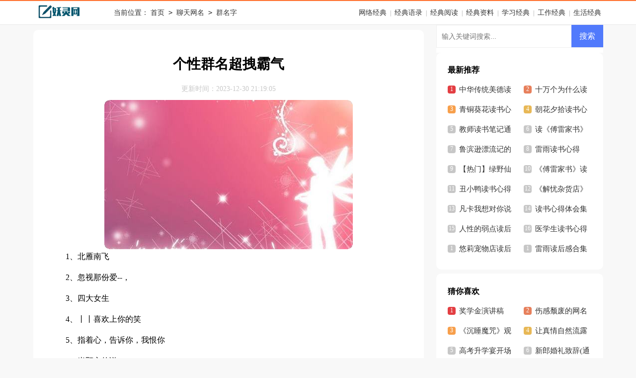

--- FILE ---
content_type: text/html; charset=utf-8
request_url: https://www.yaolingwang.com/wangming/qun/415.html
body_size: 5401
content:
<!DOCTYPE html>
<html >
<head>
<meta charset="UTF-8">
<meta name="viewport" content="width=device-width, initial-scale=1.0, maximum-scale=1.0, user-scalable=no" />
<meta name="apple-mobile-web-app-capable" content="yes" />
<meta name="format-detection" content="telephone=no">
<title>个性群名超拽霸气-妖灵网</title>
<meta name="keywords" content="群名,霸气,个性" />
<meta name="description" content="1、北雁南飞2、忽视那份爱--，3、四大女生4、丨丨喜欢上你的笑5、指着心，告诉你，我恨你6、半颗心的说7、惊醒了那梦8、里约奥运会宁泽涛后援团9、氧气萌主10、总统府11、亲口说" />
<link rel="stylesheet" href="https://www.yaolingwang.com/static/css/article.css">
<link rel="stylesheet" href="https://www.yaolingwang.com/static/css/base.css">
<!--[if IE]>
<link rel="stylesheet" href="https://www.yaolingwang.com/static/css/article.ie.css">
<![endif]-->
<script>
function onKeyDown(){
if ((event.keyCode==116)||(window.event.ctrlKey)||(window.event.shiftKey)||(event.keyCode==122)){
event.keyCode=0;
event.returnValue=false;
}}
</script>
</head>
<body onkeydown="onKeyDown()" oncontextmenu="return false" onselectstart="return false" ondragstart="return false">
<div id="header">
<div id="nav"><div class="logo"><a href="https://www.yaolingwang.com/"><img loading="lazy" src="https://www.yaolingwang.com/static/img/logo.png" alt="妖灵网" /></a></div><div class="path">当前位置：<a href="https://www.yaolingwang.com/">首页</a>&nbsp;<code>></code>&nbsp;<a href="https://www.yaolingwang.com/wangming/">聊天网名</a>&nbsp;<code>></code>&nbsp;<a href="https://www.yaolingwang.com/wangming/qun/">群名字</a></div><span><a href="https://www.yaolingwang.com/wangluo/">网络经典</a> | <a href="https://www.yaolingwang.com/yulu/">经典语录</a> | <a href="https://www.yaolingwang.com/yuedu/">经典阅读</a> | <a href="https://www.yaolingwang.com/ziliao/">经典资料</a> | <a href="https://www.yaolingwang.com/xuexi/">学习经典</a> | <a href="https://www.yaolingwang.com/gongzuo/">工作经典</a> | <a href="https://www.yaolingwang.com/shenghuo/">生活经典</a></span></div>
</div>
<div id="main">
<div id="left">
<h1 class="title" id="title"><strong>个性群名超拽霸气</strong></h1>
<div class="ab1"><span>更新时间：2023-12-30 21:19:05</span></div>
<div id="content" class="content">
<img src="https://img.jihtu.com/upload/4867.jpg" alt="个性群名超拽霸气" /><p>1、北雁南飞</p><p>2、忽视那份爱--，</p><p>3、四大女生</p><p>4、丨丨喜欢上你的笑</p><p>5、指着心，告诉你，我恨你</p><p>6、半颗心的说</p><p>7、惊醒了那梦</p><p>8、里约奥运会宁泽涛后援团</p><p>9、氧气萌主</p><p>10、总统府</p><p>11、亲口说的爱</p><p>12、ˋ夕阳西下﹏</p><p>13、老娘不拽怎能夺你心</p><p>14、倒闭的网咖</p><p>15、你丑你先睡，我美我学习</p><p>16、低调做事高调做人。</p><p>17、空房</p><p>18、中东地区形势问题交流组</p><p>19、日记里的愁</p><p>20、溺于他眼i</p><p>21、素颜女孩</p><p>22、ㄣ颜色在渐变</p><p>23、仙女淘宝交流群</p><p>24、丨丨喜欢上你的笑</p><p>25、倾覆天下</p><p>26、老公赚钱给老婆花</p><p>27、两个儿子三个爸</p><p>28、爱人世界</p><p>29、勇敢爱</p><p>30、妙人</p><p>31、教主范</p><p>32、旧爱才是爱</p><p>33、﹌。没有完美的恋情</p><p>34、倒闭的网咖</p><p>35、群魔乱舞</p><p>36、蘑菇蘑菇，它不会开花</p><p>37、幸福是彼此依偎时的觉得</p><p>38、▼你最终成了别人的男人</p><p>39、扫黄打污</p><p>40、似懂非懂妳愛的方式丶</p><p>41、魅力女神</p><p>42、霸道总裁傻子脸i</p><p>43、葫芦兄弟</p><p>44、べ_达过完美</p><p>45、﹏壹朵小菊花</p><p>46、似我沙哑</p><p>47、跌倒了夢</p><p>48、搬砖小分队</p><p>49、失眠的那个夜</p><p>50、醒悟了的爱∝</p><p>51、视你如命^</p><p>52、你笑的太傻〆</p><p>53、甜蜜的吻ぺ</p><p>54、脱单年</p><p>55、姐的霸气，你学不来！</p><p>56、珙娇妹</p><p>57、空心印ヽr</p><p>58、指着心，告诉你，我恨你</p><p>59、不想不想长大</p><p>60、吃掉那冰淇淋</p><p>61、不是淑女进不了的群</p><p>62、只能用沉默回答</p><p>63、凌云齐天</p><p>64、爱你总是那么遥远</p><p>65、娘娘的后宫</p><p>66、搬砖小分队</p><p>67、潮湿的梦</p><p>68、重来的爱情</p><p>69、挖坟埋自我</p><p>70、盘丝洞</p><p>71、禽兽园</p><p>72、╰︶放縱妳那沈醉的美。</p><p>73、吃掉那冰淇淋</p><p>74、葬爱の家族</p><p>75、〃剩余的都是空心</p><p>76、沒有什麽傷不傷的</p><p>77、翹課的'孩子</p><p>78、爱像哪边°</p><p>79、醒悟了的爱∝</p><p>80、炫彩死神</p><p>81、为爱坚守。ヰ</p><p>82、刺骨爱人。</p><p>83、小青菜的爱情</p><p>84、再贱再也不见！</p><p>85、痴汉们</p><p>86、天還藍風還暖少年妳還在°</p><p>87、∞骨子里傲</p><p>88、゛世界這麽髒裝純給誰╰</p><p>89、有些事妳不必懂</p><p>90、号球的秘密</p><p>91、我二故我在</p><p>92、棉花糖的爱情</p><p>93、四大女生</p><p>94、对于你我是多么的不舍</p><p>95、[人心可谓]</p><p>96、伤有多深</p><p>97、其实我们都不懂爱</p><p>98、怪俠來襲</p><p>99、爱你总是那么遥远</p><p>100、两个儿子三个爸</p><p>101、理工小霸王</p><p>102、里约奥运会宁泽涛后援团</p><p>103、污神殿</p><p>104、[久溺深海冷不冷</p><p>105、痴情的对白</p><p>106、松林咸鱼帮</p><p>107、ヽ誓言好假</p><p>108、只因为你的我的最爱</p><p>109、未成年的小性感∞</p><p>110、你笑的太傻〆</p><p>111、男部长和他的家属们</p><p>112、禽兽园</p><p>113、最炫农卷风</p><p>114、司机群</p><p>115、≥承诺一生≈</p><p>116、爱情很多味ら</p><p>117、╰镜中花水中月╮゜</p><p>118、你望穿秋水，我忘穿秋裤</p><p>119、传奇人物</p><p>120、醉生梦死</p><p>121、摩登小象</p><p>122、許妳壹個未來△▼</p><p>123、不语知心!</p><p>124、欧美范的容嬷嬷°</p><p>125、花园朵花</p><p>126、ㄣ颜色在渐变</p><p>127、姐丶独领风骚</p><p>128、繁星下的愛°ゐ</p><p>129、你丑你先睡，我美我学习</p><p>130、对于你我是多么的不舍</p><p>131、海天盛筵</p><p>132、丨丨喜欢上你的笑</p><p>133、猪圈</p><p>134、nice男团</p><p>135、爱~回不来</p><p>136、有一千度电的</p><p>137、蝴蝶飞飞</p><p>138、℡格桑花开</p><p>139、╕不配有爱情</p><p>140、朕的后宫，佳丽三千</p><p>141、稀有man※</p><p>142、爱硪嘚你</p><p>143、爱情很多味ら</p><p>144、仙桥小婊砸根据地</p><p>145、活出高姿态</p></div>
<a href="https://www.yaolingwang.com/e/class/see.php?classid=56&id=415&dotop=2" target="_blank" class="download_card" rel="nofollow">
        <img class="download_card_pic" src="https://www.yaolingwang.com/static/img/icon_word.png" alt="">
        <div class="download_card_msg">
            <div class="download_card_title" style="text-decoration:none;">《个性群名超拽霸气.doc》</div>
            <div class="download_card_tip">将本文的Word文档下载到电脑，方便收藏和打印</div>
            <div class="download_card_tj">
                <span>推荐度：</span>
<img src="https://www.yaolingwang.com/static/img/icon_star.png" alt="">
<img src="https://www.yaolingwang.com/static/img/icon_star.png" alt="">
<img src="https://www.yaolingwang.com/static/img/icon_star.png" alt="">
<img src="https://www.yaolingwang.com/static/img/icon_star.png" alt="">
<img src="https://www.yaolingwang.com/static/img/icon_star.png" alt="">
            </div>
        </div>
        <div class="download_card_btn">
            <img src="https://www.yaolingwang.com/static/img/down.png" alt="">
            <div class="downlod_btn_right">
                <div>点击下载文档</div>
                <p>文档为doc格式</p>
            </div>
        </div>
    </a>
<div class="related_article_img">
                <div class="related_top"><code>群名字图文推荐</code></div>
                <ul>
                    <li><a target="_blank" title="好的群名字" href="https://www.yaolingwang.com/wangming/qun/414.html"><img loading="lazy" src="https://img.jihtu.com/upload/7231.jpg" alt="好的群名字"><span>好的群名字</span></a></li>
                </ul>
            </div>
            <div class="related_about">
            <div class="related_about_t"><code>【个性群名超拽霸气】相关文章：</code></div>
            <ul>
            </ul>
        </div>
        <div class="previous">
            <span class="pre">上一篇：<a href='https://www.yaolingwang.com/wangming/qun/414.html'>好的群名字</a></span>
            <span class="next">下一篇：<a href='https://www.yaolingwang.com/wangming/qun/'>返回列表</a></span>
        </div>
</div>
<div id="right">
<div class="right_fix">
<div id="search-7" class="widget widget_search">
        <form onsubmit="return checkSearchForm()" method="post" name="searchform" class="search-form" action="/e/search/index.php" >
          <input type="text" class="keyword" name="keyboard" placeholder="输入关键词搜索..." value="">
          <input type="submit" class="submit" value="搜索">
          <input type="hidden" value="title" name="show">
        <input type="hidden" value="1" name="tempid">
        <input type="hidden" value="news" name="tbname">
        <input name="mid" value="1" type="hidden">
        <input name="dopost" value="search" type="hidden">
        </form>
      </div>
<div class="right_li">
<div class="right_ti">最新推荐</div>
<ul>
<li><a href="https://www.yaolingwang.com/xuexi/duhougan/21070.html" target="_blank" title="中华传统美德读后感15篇">中华传统美德读后感15篇</a></li>
<li><a href="https://www.yaolingwang.com/xuexi/duhougan/21069.html" target="_blank" title="十万个为什么读书心得">十万个为什么读书心得</a></li>
<li><a href="https://www.yaolingwang.com/xuexi/duhougan/21068.html" target="_blank" title="青铜葵花读书心得(15篇)">青铜葵花读书心得(15篇)</a></li>
<li><a href="https://www.yaolingwang.com/xuexi/duhougan/21067.html" target="_blank" title="朝花夕拾读书心得">朝花夕拾读书心得</a></li>
<li><a href="https://www.yaolingwang.com/xuexi/dushubiji/21066.html" target="_blank" title="教师读书笔记通用15篇">教师读书笔记通用15篇</a></li>
<li><a href="https://www.yaolingwang.com/xuexi/duhougan/21065.html" target="_blank" title="读《傅雷家书》有感">读《傅雷家书》有感</a></li>
<li><a href="https://www.yaolingwang.com/xuexi/duhougan/21064.html" target="_blank" title="鲁滨逊漂流记的读后感">鲁滨逊漂流记的读后感</a></li>
<li><a href="https://www.yaolingwang.com/xuexi/duhougan/21063.html" target="_blank" title="雷雨读书心得">雷雨读书心得</a></li>
<li><a href="https://www.yaolingwang.com/xuexi/duhougan/21062.html" target="_blank" title="【热门】绿野仙踪读后感">【热门】绿野仙踪读后感</a></li>
<li><a href="https://www.yaolingwang.com/xuexi/dushubiji/21061.html" target="_blank" title="《傅雷家书》读书笔记【荐】">《傅雷家书》读书笔记【荐】</a></li>
<li><a href="https://www.yaolingwang.com/xuexi/duhougan/21060.html" target="_blank" title="丑小鸭读书心得15篇">丑小鸭读书心得15篇</a></li>
<li><a href="https://www.yaolingwang.com/xuexi/duhougan/21059.html" target="_blank" title="《解忧杂货店》读书心得15篇">《解忧杂货店》读书心得15篇</a></li>
<li><a href="https://www.yaolingwang.com/xuexi/zuowen/21058.html" target="_blank" title="凡卡我想对你说作文">凡卡我想对你说作文</a></li>
<li><a href="https://www.yaolingwang.com/xuexi/duhougan/21057.html" target="_blank" title="读书心得体会集合15篇">读书心得体会集合15篇</a></li>
<li><a href="https://www.yaolingwang.com/xuexi/duhougan/21056.html" target="_blank" title="人性的弱点读后感【精】">人性的弱点读后感【精】</a></li>
<li><a href="https://www.yaolingwang.com/xuexi/duhougan/21055.html" target="_blank" title="医学生读书心得">医学生读书心得</a></li>
<li><a href="https://www.yaolingwang.com/xuexi/duhougan/21054.html" target="_blank" title="悠莉宠物店读后感7篇">悠莉宠物店读后感7篇</a></li>
<li><a href="https://www.yaolingwang.com/xuexi/duhougan/21053.html" target="_blank" title="雷雨读后感合集15篇">雷雨读后感合集15篇</a></li>
</ul>
</div>
<div class="right_li">
<div class="right_ti">猜你喜欢</div>
<ul>
<li><a href="https://www.yaolingwang.com/gongzuo/yanjianggao/2977.html" target="_blank" title="奖学金演讲稿">奖学金演讲稿</a></li>
<li><a href="https://www.yaolingwang.com/wangming/shanggan/2420.html" target="_blank" title="伤感颓废的网名汇编15篇">伤感颓废的网名汇编15篇</a></li>
<li><a href="https://www.yaolingwang.com/xuexi/guanhougan/101.html" target="_blank" title="《沉睡魔咒》观后感">《沉睡魔咒》观后感</a></li>
<li><a href="https://www.yaolingwang.com/xuexi/zuowen/2435.html" target="_blank" title="让真情自然流露作文精选15篇">让真情自然流露作文精选15篇</a></li>
<li><a href="https://www.yaolingwang.com/baodian/kaichangbai/2682.html" target="_blank" title="高考升学宴开场白">高考升学宴开场白</a></li>
<li><a href="https://www.yaolingwang.com/gongzuo/yanjianggao/3040.html" target="_blank" title="新郎婚礼致辞(通用15篇)">新郎婚礼致辞(通用15篇)</a></li>
<li><a href="https://www.yaolingwang.com/xuexi/haoju/1022.html" target="_blank" title="2022年精选抒情的好句集锦99句">2022年精选抒情的好句集锦99句</a></li>
<li><a href="https://www.yaolingwang.com/yulu/juzi/2119.html" target="_blank" title="入冬的唯美句子">入冬的唯美句子</a></li>
<li><a href="https://www.yaolingwang.com/gongzuo/yanjianggao/1402.html" target="_blank" title="英语演讲稿">英语演讲稿</a></li>
<li><a href="https://www.yaolingwang.com/xuexi/guanhougan/649.html" target="_blank" title="飞越疯人院观后感9篇">飞越疯人院观后感9篇</a></li>
<li><a href="https://www.yaolingwang.com/yulu/juzi/2104.html" target="_blank" title="心碎的句子(15篇)">心碎的句子(15篇)</a></li>
<li><a href="https://www.yaolingwang.com/xuexi/zuowen/2443.html" target="_blank" title="猜猜他是谁作文【荐】">猜猜他是谁作文【荐】</a></li>
<li><a href="https://www.yaolingwang.com/gongzuo/zongjie/2839.html" target="_blank" title="初二生物教学工作总结">初二生物教学工作总结</a></li>
<li><a href="https://www.yaolingwang.com/gongzuo/jiaoxuefansi/736.html" target="_blank" title="《太阳是大家的》教学反思15篇">《太阳是大家的》教学反思15篇</a></li>
<li><a href="https://www.yaolingwang.com/xuexi/haoju/1289.html" target="_blank" title="【热门】励志的好句汇编36条">【热门】励志的好句汇编36条</a></li>
<li><a href="https://www.yaolingwang.com/gongzuo/yanjianggao/1174.html" target="_blank" title="竞聘商场经理演讲稿汇编5篇">竞聘商场经理演讲稿汇编5篇</a></li>
</ul>
</div></div>
</div>
</div>
</div>
<div id="footer">
    <p>Copyright © 2024 <a target="_blank" title="妖灵网" href="https://www.yaolingwang.com/">妖灵网</a> www.yaolingwang.com 版权所有</p>
</div>
</body>
</html>